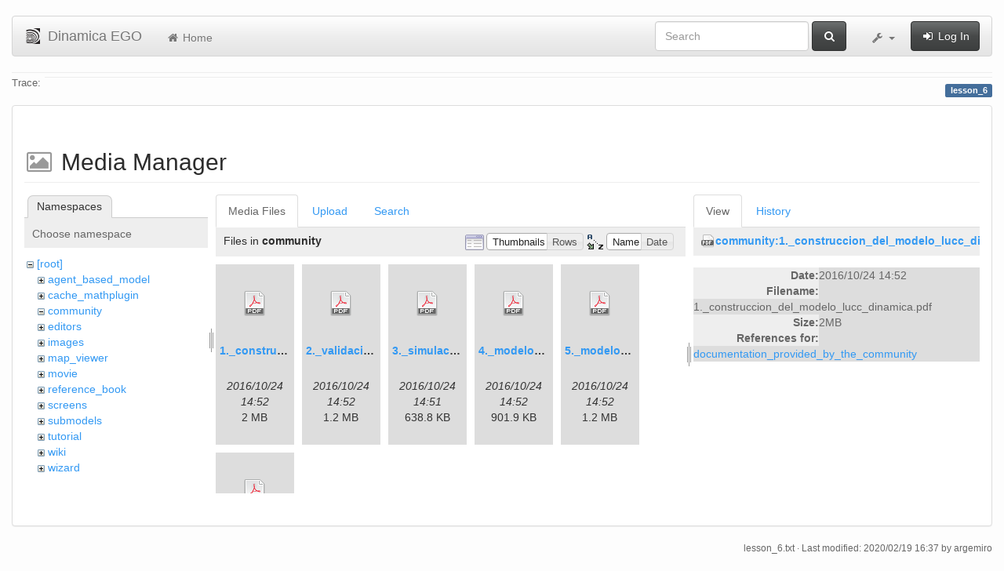

--- FILE ---
content_type: text/html; charset=utf-8
request_url: https://www.csr.ufmg.br/dinamica/dokuwiki/doku.php?id=lesson_6&ns=community&tab_files=files&do=media&tab_details=view&image=community%3A1._construccion_del_modelo_lucc_dinamica.pdf
body_size: 5219
content:
<!DOCTYPE html>
<html xmlns="http://www.w3.org/1999/xhtml" xml:lang="en"
  lang="en" dir="ltr" class="no-js">
<head>
  <meta charset="UTF-8" />
  <meta http-equiv="X-UA-Compatible" content="IE=edge" />
  <title>lesson_6 [Dinamica EGO]</title>
  <script>(function(H){H.className=H.className.replace(/\bno-js\b/,'js')})(document.documentElement)</script>
  <meta name="viewport" content="width=device-width,initial-scale=1" />
  <link rel="shortcut icon" href="/dinamica/dokuwiki/lib/tpl/bootstrap3/images/favicon.ico" />
<link rel="apple-touch-icon" href="/dinamica/dokuwiki/lib/tpl/bootstrap3/images/apple-touch-icon.png" />
      <link type="text/css" rel="stylesheet" href="/dinamica/dokuwiki/lib/tpl/bootstrap3/assets/bootstrap/css/bootstrap.min.css" />
    <link type="text/css" rel="stylesheet" href="/dinamica/dokuwiki/lib/tpl/bootstrap3/assets/font-awesome/css/font-awesome.min.css" />
  <script type="text/javascript">/*<![CDATA[*/
    var TPL_CONFIG = {"tableFullWidth":1};
  /*!]]>*/</script>
  <meta name="generator" content="DokuWiki"/>
<meta name="robots" content="noindex,nofollow"/>
<link rel="search" type="application/opensearchdescription+xml" href="/dinamica/dokuwiki/lib/exe/opensearch.php" title="Dinamica EGO"/>
<link rel="start" href="/dinamica/dokuwiki/"/>
<link rel="contents" href="/dinamica/dokuwiki/doku.php?id=lesson_6&amp;do=index" title="Sitemap"/>
<link rel="alternate" type="application/rss+xml" title="Recent Changes" href="/dinamica/dokuwiki/feed.php"/>
<link rel="alternate" type="application/rss+xml" title="Current namespace" href="/dinamica/dokuwiki/feed.php?mode=list&amp;ns="/>
<link rel="alternate" type="text/html" title="Plain HTML" href="/dinamica/dokuwiki/doku.php?do=export_xhtml&amp;id=lesson_6"/>
<link rel="alternate" type="text/plain" title="Wiki Markup" href="/dinamica/dokuwiki/doku.php?do=export_raw&amp;id=lesson_6"/>
<link rel="stylesheet" type="text/css" href="/dinamica/dokuwiki/lib/exe/css.php?t=bootstrap3&amp;tseed=3aaee8ac0576a207c79c412156c1e2a8"/>
<!--[if gte IE 9]><!-->
<script type="text/javascript">/*<![CDATA[*/var NS='';var JSINFO = {"id":"lesson_6","namespace":"","relation":{"imageflow":null},"plugin_imagemap_mldummy":"\/dinamica\/dokuwiki\/lib\/exe\/fetch.php?media=wiki:dokuwiki-128.png","plugin_folded":{"hide":"hide","reveal":"reveal"},"ga":{"trackingId":"UA-67512405-1","anonymizeIp":true,"action":"media","trackOutboundLinks":false,"options":[],"pageview":"\/dinamica\/dokuwiki\/lesson_6?ns=community&tab_files=files&tab_details=view&image=community%3A1._construccion_del_modelo_lucc_dinamica.pdf"},"move_renameokay":false};
/*!]]>*/</script>
<script type="text/javascript" charset="utf-8" src="/dinamica/dokuwiki/lib/exe/jquery.php?tseed=23f888679b4f1dc26eef34902aca964f"></script>
<script type="text/javascript" charset="utf-8" src="/dinamica/dokuwiki/lib/exe/js.php?t=bootstrap3&amp;tseed=3aaee8ac0576a207c79c412156c1e2a8"></script>
<!--<![endif]-->
  <script type="text/javascript" src="/dinamica/dokuwiki/lib/tpl/bootstrap3/assets/bootstrap/js/bootstrap.min.js"></script>
  <style type="text/css">
    body { padding-top: 20px; }
    .toc-affix { z-index:1024; top:10px; right:10px; }
  </style>
  <!-- HTML5 shim and Respond.js for IE8 support of HTML5 elements and media queries -->
  <!-- WARNING: Respond.js doesn't work if you view the page via file:// -->
  <!--[if lt IE 9]>
  <script type="text/javascript" src="https://oss.maxcdn.com/html5shiv/3.7.2/html5shiv.min.js"></script>
  <script type="text/javascript" src="https://oss.maxcdn.com/respond/1.4.2/respond.min.js"></script>
  <![endif]-->
</head>
<body class="default page-on-panel">
  <!--[if IE 8 ]><div id="IE8"><![endif]-->
  <div id="dokuwiki__site" class="container-fluid">
    <div id="dokuwiki__top" class="site dokuwiki mode_media tpl_bootstrap3    ">

      
      <!-- header -->
      <div id="dokuwiki__header">
        <nav class="navbar  navbar-default" role="navigation">

  <div class="container-fluid">

    <div class="navbar-header">

      <button class="navbar-toggle" type="button" data-toggle="collapse" data-target=".navbar-collapse">
        <span class="icon-bar"></span>
        <span class="icon-bar"></span>
        <span class="icon-bar"></span>
      </button>

      <a href="/dinamica/dokuwiki/doku.php?id=start"  accesskey="h" title="[H]" class="navbar-brand"><img src="/dinamica/dokuwiki/lib/tpl/bootstrap3/images/logo.png" alt="Dinamica EGO" class="pull-left" id="dw__logo" width="20" height="20" /> <span id="dw__title" >Dinamica EGO</span></a>
    </div>

    <div class="collapse navbar-collapse">

      <ul class="nav navbar-nav" id="dw__navbar">
        <li>
  <a href="/dinamica/dokuwiki/doku.php?id=start" ><i class="fa fa-fw fa-home"></i> Home</a></li>
      </ul>

      <div class="navbar-right">

                  <form action="/dinamica/dokuwiki/doku.php?id=start" accept-charset="utf-8" class="navbar-form navbar-left search" id="dw__search" method="get" role="search"><div class="no"><div class="form-group"><input type="hidden" name="do" value="search" /><input id="qsearch__in" type="search" placeholder="Search" accesskey="f" name="id" class="edit form-control" title="[F]" /></div> <button type="submit" class="btn btn-default" title="Search"><i class="fa fa-fw fa-search"></i><span class="hidden-lg hidden-md hidden-sm"> Search</span></button><div id="qsearch__out" class="panel panel-default ajax_qsearch JSpopup"></div></div></form>        
        
<ul class="nav navbar-nav" id="dw__tools">


  <li class="dropdown">

    <a href="#" class="dropdown-toggle" data-toggle="dropdown" title="">
      <i class="fa fa-fw fa-wrench"></i> <span class="hidden-lg hidden-md hidden-sm">Tools</span> <span class="caret"></span>
    </a>

    <ul class="dropdown-menu tools" role="menu">
    
      <li class="dropdown-header">
        <i class="fa fa-fw fa-user"></i> User Tools      </li>
      
            <li class="divider" role="separator"></li>
      
    
      <li class="dropdown-header">
        <i class="fa fa-fw fa-wrench"></i> Site Tools      </li>
      <li class="active"><a href="/dinamica/dokuwiki/doku.php?id=lesson_6&amp;do=media&amp;ns="  class="action media" rel="nofollow" title="Media Manager"><i class="fa fa-fw fa-picture-o"></i> Media Manager</a></li><li><a href="/dinamica/dokuwiki/doku.php?id=lesson_6&amp;do=index"  class="action index" accesskey="x" rel="nofollow" title="Sitemap [X]"><i class="fa fa-fw fa-sitemap"></i> Sitemap</a></li>
            <li class="divider" role="separator"></li>
      
    
      <li class="dropdown-header">
        <i class="fa fa-fw fa-file"></i> Page Tools      </li>
      <li><a href="/dinamica/dokuwiki/doku.php?id=lesson_6&amp;do="  class="action show" accesskey="v" rel="nofollow" title="Show page [V]"><i class="fa fa-fw fa-pencil-square-o"></i> Show page</a></li><li><a href="/dinamica/dokuwiki/doku.php?id=lesson_6&amp;do=revisions"  class="action revs" accesskey="o" rel="nofollow" title="Old revisions [O]"><i class="fa fa-fw fa-clock-o"></i> Old revisions</a></li><li><a href="/dinamica/dokuwiki/doku.php?id=lesson_6&amp;do=backlink"  class="action backlink" rel="nofollow" title="Backlinks"><i class="fa fa-fw fa-link"></i> Backlinks</a></li><li><a href="javascript:void(0);" class="fold_unfold_all" onclick="fold_unfold_all();" rel="nofollow" title="Fold/unfold all"><span>Fold/unfold all</span></a></li><li class="plugin_move_page"><a href=""><span>Rename Page</span></a></li><li><a href="/dinamica/dokuwiki/doku.php?id=lesson_6&amp;do=export_odt"  class="action export_odt" rel="nofollow" title="ODT export"><span>ODT export</span></a></li><li><a href="#dokuwiki__top"  class="action top" accesskey="t" rel="nofollow" title="Back to top [T]"><i class="fa fa-fw fa-chevron-up"></i> Back to top</a></li>
      
        </ul>
  </li>


</ul>


        <ul class="nav navbar-nav">

          
                    <li>
            <span class="dw__actions">
              <a href="/dinamica/dokuwiki/doku.php?id=lesson_6&amp;do=login&amp;sectok="  class="action login" rel="nofollow" title="Log In"><i class="fa fa-fw fa-sign-in"></i> Log In</a>            </span>
          </li>
          
        </ul>

        
      </div>

    </div>
  </div>
</nav>

      </div>
      <!-- /header -->

            
            <div id="dw__breadcrumbs">
        <hr/>
                        <div class="dw__breadcrumbs hidden-print">
          <span class="bchead">Trace:</span>        </div>
                <hr/>
      </div>
      
      <p class="pageId text-right">
        <span class="label label-primary">lesson_6</span>
      </p>

      <div id="dw__msgarea">
              </div>

      <main class="main row" role="main">

        
        <!-- ********** CONTENT ********** -->
        <article id="dokuwiki__content" class="container-fluid" >

          <div class="panel panel-default" > 
            <div class="page group panel-body">

                                          
              <div class="toc-affix pull-right hidden-print" data-spy="affix" data-offset-top="150">
                              </div>

              <!-- wikipage start -->
              <div id="mediamanager__page">
<h1>Media Manager</h1>
<div class="panel namespaces">
<h2>Namespaces</h2>
<div class="panelHeader">Choose namespace</div>
<div class="panelContent" id="media__tree">

<ul class="idx">
<li class="media level0 open"><img src="/dinamica/dokuwiki/lib/images/minus.gif" alt="−" /><div class="li"><a href="/dinamica/dokuwiki/doku.php?id=lesson_6&amp;ns=&amp;tab_files=files&amp;do=media&amp;tab_details=view&amp;image=community%3A1._construccion_del_modelo_lucc_dinamica.pdf" class="idx_dir">[root]</a></div>
<ul class="idx">
<li class="media level1 closed"><img src="/dinamica/dokuwiki/lib/images/plus.gif" alt="+" /><div class="li"><a href="/dinamica/dokuwiki/doku.php?id=lesson_6&amp;ns=agent_based_model&amp;tab_files=files&amp;do=media&amp;tab_details=view&amp;image=community%3A1._construccion_del_modelo_lucc_dinamica.pdf" class="idx_dir">agent_based_model</a></div></li>
<li class="media level1 closed"><img src="/dinamica/dokuwiki/lib/images/plus.gif" alt="+" /><div class="li"><a href="/dinamica/dokuwiki/doku.php?id=lesson_6&amp;ns=cache_mathplugin&amp;tab_files=files&amp;do=media&amp;tab_details=view&amp;image=community%3A1._construccion_del_modelo_lucc_dinamica.pdf" class="idx_dir">cache_mathplugin</a></div></li>
<li class="media level1 open"><img src="/dinamica/dokuwiki/lib/images/minus.gif" alt="−" /><div class="li"><a href="/dinamica/dokuwiki/doku.php?id=lesson_6&amp;ns=community&amp;tab_files=files&amp;do=media&amp;tab_details=view&amp;image=community%3A1._construccion_del_modelo_lucc_dinamica.pdf" class="idx_dir">community</a></div></li>
<li class="media level1 closed"><img src="/dinamica/dokuwiki/lib/images/plus.gif" alt="+" /><div class="li"><a href="/dinamica/dokuwiki/doku.php?id=lesson_6&amp;ns=editors&amp;tab_files=files&amp;do=media&amp;tab_details=view&amp;image=community%3A1._construccion_del_modelo_lucc_dinamica.pdf" class="idx_dir">editors</a></div></li>
<li class="media level1 closed"><img src="/dinamica/dokuwiki/lib/images/plus.gif" alt="+" /><div class="li"><a href="/dinamica/dokuwiki/doku.php?id=lesson_6&amp;ns=images&amp;tab_files=files&amp;do=media&amp;tab_details=view&amp;image=community%3A1._construccion_del_modelo_lucc_dinamica.pdf" class="idx_dir">images</a></div></li>
<li class="media level1 closed"><img src="/dinamica/dokuwiki/lib/images/plus.gif" alt="+" /><div class="li"><a href="/dinamica/dokuwiki/doku.php?id=lesson_6&amp;ns=map_viewer&amp;tab_files=files&amp;do=media&amp;tab_details=view&amp;image=community%3A1._construccion_del_modelo_lucc_dinamica.pdf" class="idx_dir">map_viewer</a></div></li>
<li class="media level1 closed"><img src="/dinamica/dokuwiki/lib/images/plus.gif" alt="+" /><div class="li"><a href="/dinamica/dokuwiki/doku.php?id=lesson_6&amp;ns=movie&amp;tab_files=files&amp;do=media&amp;tab_details=view&amp;image=community%3A1._construccion_del_modelo_lucc_dinamica.pdf" class="idx_dir">movie</a></div></li>
<li class="media level1 closed"><img src="/dinamica/dokuwiki/lib/images/plus.gif" alt="+" /><div class="li"><a href="/dinamica/dokuwiki/doku.php?id=lesson_6&amp;ns=reference_book&amp;tab_files=files&amp;do=media&amp;tab_details=view&amp;image=community%3A1._construccion_del_modelo_lucc_dinamica.pdf" class="idx_dir">reference_book</a></div></li>
<li class="media level1 closed"><img src="/dinamica/dokuwiki/lib/images/plus.gif" alt="+" /><div class="li"><a href="/dinamica/dokuwiki/doku.php?id=lesson_6&amp;ns=screens&amp;tab_files=files&amp;do=media&amp;tab_details=view&amp;image=community%3A1._construccion_del_modelo_lucc_dinamica.pdf" class="idx_dir">screens</a></div></li>
<li class="media level1 closed"><img src="/dinamica/dokuwiki/lib/images/plus.gif" alt="+" /><div class="li"><a href="/dinamica/dokuwiki/doku.php?id=lesson_6&amp;ns=submodels&amp;tab_files=files&amp;do=media&amp;tab_details=view&amp;image=community%3A1._construccion_del_modelo_lucc_dinamica.pdf" class="idx_dir">submodels</a></div></li>
<li class="media level1 closed"><img src="/dinamica/dokuwiki/lib/images/plus.gif" alt="+" /><div class="li"><a href="/dinamica/dokuwiki/doku.php?id=lesson_6&amp;ns=tutorial&amp;tab_files=files&amp;do=media&amp;tab_details=view&amp;image=community%3A1._construccion_del_modelo_lucc_dinamica.pdf" class="idx_dir">tutorial</a></div></li>
<li class="media level1 closed"><img src="/dinamica/dokuwiki/lib/images/plus.gif" alt="+" /><div class="li"><a href="/dinamica/dokuwiki/doku.php?id=lesson_6&amp;ns=wiki&amp;tab_files=files&amp;do=media&amp;tab_details=view&amp;image=community%3A1._construccion_del_modelo_lucc_dinamica.pdf" class="idx_dir">wiki</a></div></li>
<li class="media level1 closed"><img src="/dinamica/dokuwiki/lib/images/plus.gif" alt="+" /><div class="li"><a href="/dinamica/dokuwiki/doku.php?id=lesson_6&amp;ns=wizard&amp;tab_files=files&amp;do=media&amp;tab_details=view&amp;image=community%3A1._construccion_del_modelo_lucc_dinamica.pdf" class="idx_dir">wizard</a></div></li>
</ul></li>
</ul>
</div>
</div>
<div class="panel filelist">
<h2 class="a11y">Media Files</h2>
<ul class="tabs">
<li><strong>Media Files</strong></li>
<li><a href="/dinamica/dokuwiki/doku.php?id=lesson_6&amp;tab_files=upload&amp;do=media&amp;tab_details=view&amp;image=community%3A1._construccion_del_modelo_lucc_dinamica.pdf&amp;ns=community">Upload</a></li>
<li><a href="/dinamica/dokuwiki/doku.php?id=lesson_6&amp;tab_files=search&amp;do=media&amp;tab_details=view&amp;image=community%3A1._construccion_del_modelo_lucc_dinamica.pdf&amp;ns=community">Search</a></li>
</ul>
<div class="panelHeader">
<h3>Files in <strong>community</strong></h3>
<form class="options" method="get" action="/dinamica/dokuwiki/doku.php?id=lesson_6" accept-charset="utf-8"><div class="no">
<input type="hidden" name="do" value="media" /><input type="hidden" name="tab_files" value="files" /><input type="hidden" name="tab_details" value="view" /><input type="hidden" name="image" value="community:1._construccion_del_modelo_lucc_dinamica.pdf" /><input type="hidden" name="ns" value="community" /><ul>
<li class="listType"><label class="thumbs" for="listType__thumbs"><input type="radio" id="listType__thumbs" name="list_dwmedia" value="thumbs" checked="checked" /> <span>Thumbnails</span></label>
<label class="rows" for="listType__rows"><input type="radio" id="listType__rows" name="list_dwmedia" value="rows" /> <span>Rows</span></label>
</li>
<li class="sortBy"><label class="name" for="sortBy__name"><input type="radio" id="sortBy__name" name="sort_dwmedia" value="name" checked="checked" /> <span>Name</span></label>
<label class="date" for="sortBy__date"><input type="radio" id="sortBy__date" name="sort_dwmedia" value="date" /> <span>Date</span></label>
</li>
<li><button type="submit">Apply</button>
</li>
</ul>
</div></form>
</div>
<div class="panelContent">
<ul class="thumbs"><li><dl title="community:1._construccion_del_modelo_lucc_dinamica.pdf">
<dt><a id="d_:community:1._construccion_del_modelo_lucc_dinamica.pdf" class="image" title="community:1._construccion_del_modelo_lucc_dinamica.pdf" href="/dinamica/dokuwiki/doku.php?id=lesson_6&amp;image=community%3A1._construccion_del_modelo_lucc_dinamica.pdf&amp;ns=community&amp;tab_details=view&amp;do=media&amp;tab_files=files"><img src="/dinamica/dokuwiki/lib/images/fileicons/32x32/pdf.png" alt="community:1._construccion_del_modelo_lucc_dinamica.pdf" class="icon" /></a></dt>
<dd class="name"><a href="/dinamica/dokuwiki/doku.php?id=lesson_6&amp;image=community%3A1._construccion_del_modelo_lucc_dinamica.pdf&amp;ns=community&amp;tab_details=view&amp;do=media&amp;tab_files=files" id="h_:community:1._construccion_del_modelo_lucc_dinamica.pdf">1._construccion_del_modelo_lucc_dinamica.pdf</a></dd>
<dd class="size">&#160;</dd>
<dd class="date">2016/10/24 14:52</dd>
<dd class="filesize">2 MB</dd>
</dl></li>
<li><dl title="community:2._validacion_del_modelo_dinamica.pdf">
<dt><a id="d_:community:2._validacion_del_modelo_dinamica.pdf" class="image" title="community:2._validacion_del_modelo_dinamica.pdf" href="/dinamica/dokuwiki/doku.php?id=lesson_6&amp;image=community%3A2._validacion_del_modelo_dinamica.pdf&amp;ns=community&amp;tab_details=view&amp;do=media&amp;tab_files=files"><img src="/dinamica/dokuwiki/lib/images/fileicons/32x32/pdf.png" alt="community:2._validacion_del_modelo_dinamica.pdf" class="icon" /></a></dt>
<dd class="name"><a href="/dinamica/dokuwiki/doku.php?id=lesson_6&amp;image=community%3A2._validacion_del_modelo_dinamica.pdf&amp;ns=community&amp;tab_details=view&amp;do=media&amp;tab_files=files" id="h_:community:2._validacion_del_modelo_dinamica.pdf">2._validacion_del_modelo_dinamica.pdf</a></dd>
<dd class="size">&#160;</dd>
<dd class="date">2016/10/24 14:52</dd>
<dd class="filesize">1.2 MB</dd>
</dl></li>
<li><dl title="community:3._simulacion_futura_dinamica.pdf">
<dt><a id="d_:community:3._simulacion_futura_dinamica.pdf" class="image" title="community:3._simulacion_futura_dinamica.pdf" href="/dinamica/dokuwiki/doku.php?id=lesson_6&amp;image=community%3A3._simulacion_futura_dinamica.pdf&amp;ns=community&amp;tab_details=view&amp;do=media&amp;tab_files=files"><img src="/dinamica/dokuwiki/lib/images/fileicons/32x32/pdf.png" alt="community:3._simulacion_futura_dinamica.pdf" class="icon" /></a></dt>
<dd class="name"><a href="/dinamica/dokuwiki/doku.php?id=lesson_6&amp;image=community%3A3._simulacion_futura_dinamica.pdf&amp;ns=community&amp;tab_details=view&amp;do=media&amp;tab_files=files" id="h_:community:3._simulacion_futura_dinamica.pdf">3._simulacion_futura_dinamica.pdf</a></dd>
<dd class="size">&#160;</dd>
<dd class="date">2016/10/24 14:51</dd>
<dd class="filesize">638.8 KB</dd>
</dl></li>
<li><dl title="community:4._modelo_lucc_subregiones_dinamica.pdf">
<dt><a id="d_:community:4._modelo_lucc_subregiones_dinamica.pdf" class="image" title="community:4._modelo_lucc_subregiones_dinamica.pdf" href="/dinamica/dokuwiki/doku.php?id=lesson_6&amp;image=community%3A4._modelo_lucc_subregiones_dinamica.pdf&amp;ns=community&amp;tab_details=view&amp;do=media&amp;tab_files=files"><img src="/dinamica/dokuwiki/lib/images/fileicons/32x32/pdf.png" alt="community:4._modelo_lucc_subregiones_dinamica.pdf" class="icon" /></a></dt>
<dd class="name"><a href="/dinamica/dokuwiki/doku.php?id=lesson_6&amp;image=community%3A4._modelo_lucc_subregiones_dinamica.pdf&amp;ns=community&amp;tab_details=view&amp;do=media&amp;tab_files=files" id="h_:community:4._modelo_lucc_subregiones_dinamica.pdf">4._modelo_lucc_subregiones_dinamica.pdf</a></dd>
<dd class="size">&#160;</dd>
<dd class="date">2016/10/24 14:52</dd>
<dd class="filesize">901.9 KB</dd>
</dl></li>
<li><dl title="community:5._modelo_lucc_tiempopermanencia_dinamica.pdf">
<dt><a id="d_:community:5._modelo_lucc_tiempopermanencia_dinamica.pdf" class="image" title="community:5._modelo_lucc_tiempopermanencia_dinamica.pdf" href="/dinamica/dokuwiki/doku.php?id=lesson_6&amp;image=community%3A5._modelo_lucc_tiempopermanencia_dinamica.pdf&amp;ns=community&amp;tab_details=view&amp;do=media&amp;tab_files=files"><img src="/dinamica/dokuwiki/lib/images/fileicons/32x32/pdf.png" alt="community:5._modelo_lucc_tiempopermanencia_dinamica.pdf" class="icon" /></a></dt>
<dd class="name"><a href="/dinamica/dokuwiki/doku.php?id=lesson_6&amp;image=community%3A5._modelo_lucc_tiempopermanencia_dinamica.pdf&amp;ns=community&amp;tab_details=view&amp;do=media&amp;tab_files=files" id="h_:community:5._modelo_lucc_tiempopermanencia_dinamica.pdf">5._modelo_lucc_tiempopermanencia_dinamica.pdf</a></dd>
<dd class="size">&#160;</dd>
<dd class="date">2016/10/24 14:52</dd>
<dd class="filesize">1.2 MB</dd>
</dl></li>
<li><dl title="community:6._modelo_lucc_saturacion_local_dinamica.pdf">
<dt><a id="d_:community:6._modelo_lucc_saturacion_local_dinamica.pdf" class="image" title="community:6._modelo_lucc_saturacion_local_dinamica.pdf" href="/dinamica/dokuwiki/doku.php?id=lesson_6&amp;image=community%3A6._modelo_lucc_saturacion_local_dinamica.pdf&amp;ns=community&amp;tab_details=view&amp;do=media&amp;tab_files=files"><img src="/dinamica/dokuwiki/lib/images/fileicons/32x32/pdf.png" alt="community:6._modelo_lucc_saturacion_local_dinamica.pdf" class="icon" /></a></dt>
<dd class="name"><a href="/dinamica/dokuwiki/doku.php?id=lesson_6&amp;image=community%3A6._modelo_lucc_saturacion_local_dinamica.pdf&amp;ns=community&amp;tab_details=view&amp;do=media&amp;tab_files=files" id="h_:community:6._modelo_lucc_saturacion_local_dinamica.pdf">6._modelo_lucc_saturacion_local_dinamica.pdf</a></dd>
<dd class="size">&#160;</dd>
<dd class="date">2016/10/24 14:52</dd>
<dd class="filesize">1.2 MB</dd>
</dl></li>
</ul>
</div>
</div>
<div class="panel file">
<h2 class="a11y">File</h2>
<ul class="tabs">
<li><strong>View</strong></li>
<li><a href="/dinamica/dokuwiki/doku.php?id=lesson_6&amp;tab_details=history&amp;do=media&amp;tab_files=files&amp;image=community%3A1._construccion_del_modelo_lucc_dinamica.pdf&amp;ns=community">History</a></li>
</ul>
<div class="panelHeader"><h3><strong><a href="/dinamica/dokuwiki/lib/exe/fetch.php?media=community:1._construccion_del_modelo_lucc_dinamica.pdf" class="select mediafile mf_pdf" title="View original file">community:1._construccion_del_modelo_lucc_dinamica.pdf</a></strong></h3></div>
<div class="panelContent">
<ul class="actions">
</ul>
<dl>
<dt>Date:</dt><dd>2016/10/24 14:52</dd>
<dt>Filename:</dt><dd>1._construccion_del_modelo_lucc_dinamica.pdf</dd>
<dt>Size:</dt><dd>2MB</dd>
</dl>
<dl>
<dt>References for:</dt><dd><a href="/dinamica/dokuwiki/doku.php?id=community:documentation_provided_by_the_community" class="wikilink1" title="community:documentation_provided_by_the_community">documentation_provided_by_the_community</a></dd></dl>
</div>
</div>
</div>

              <!-- wikipage stop -->

                            
            </div>
          </div>

        </article>

        
      </main>

      <footer id="dokuwiki__footer" class="small">

        <a href="javascript:void(0)" class="back-to-top hidden-print btn btn-default btn-sm" title="skip to content" id="back-to-top"><i class="fa fa-chevron-up"></i></a>

        <div class="text-right">

                    <span class="docInfo">
            <bdi>lesson_6.txt</bdi> · Last modified: 2020/02/19 16:37 by <bdi>argemiro</bdi>          </span>
          
          
        </div>

        
      </footer>

      
    </div><!-- /site -->

    <img src="/dinamica/dokuwiki/lib/exe/indexer.php?id=lesson_6&amp;1768929873" width="2" height="1" alt="" />
    <div id="screen__mode">      <span class="visible-xs"></span>
      <span class="visible-sm"></span>
      <span class="visible-md"></span>
      <span class="visible-lg"></span>
    </div>

  </div>
  <!--[if lte IE 8 ]></div><![endif]-->

</body>
</html>
